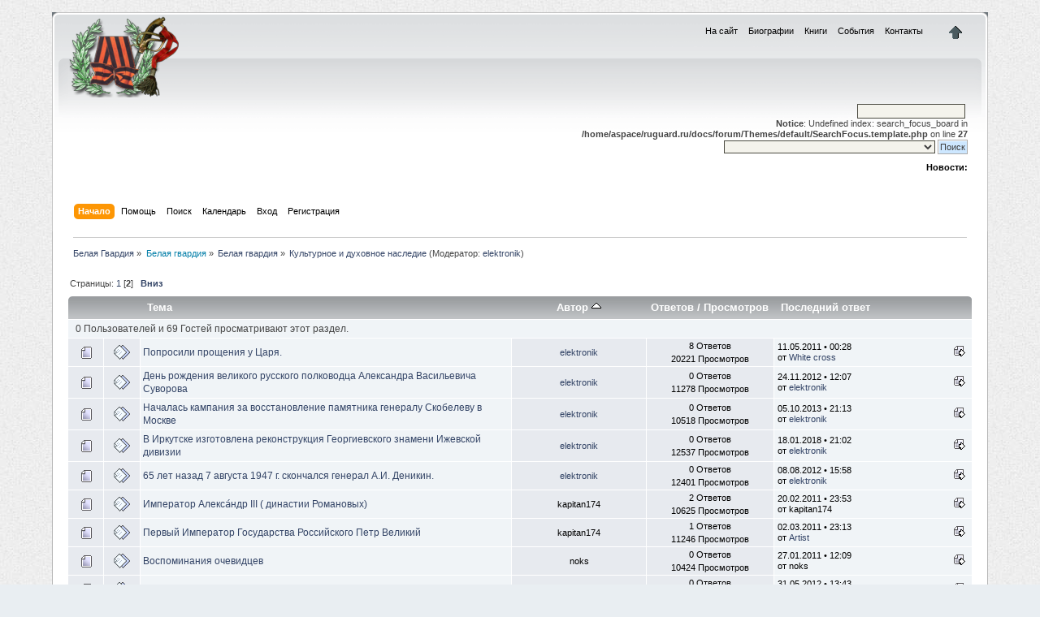

--- FILE ---
content_type: text/html; charset=windows-1251
request_url: http://ruguard.ru/forum/index.php/board,13.20/sort,starter.html?PHPSESSID=d08bc45e7dc833a765e7c438032ef5d6
body_size: 40698
content:
<!DOCTYPE html PUBLIC "-//W3C//DTD XHTML 1.0 Transitional//EN" "http://www.w3.org/TR/xhtml1/DTD/xhtml1-transitional.dtd">
<html xmlns="http://www.w3.org/1999/xhtml">
<head>
	<link rel="stylesheet" type="text/css" href="http://ruguard.ru/forum/Themes/default/css/index.css?fin20" />
	<link rel="stylesheet" type="text/css" href="http://ruguard.ru/forum/Themes/default/css/webkit.css" />
	<script type="text/javascript" src="http://ruguard.ru/forum/Themes/default/scripts/script.js?fin20"></script>
	<script type="text/javascript" src="http://ruguard.ru/forum/Themes/default/scripts/theme.js?fin20"></script>
	<script type="text/javascript"><!-- // --><![CDATA[
		var smf_theme_url = "http://ruguard.ru/forum/Themes/default";
		var smf_default_theme_url = "http://ruguard.ru/forum/Themes/default";
		var smf_images_url = "http://ruguard.ru/forum/Themes/default/images";
		var smf_scripturl = "http://ruguard.ru/forum/index.php?PHPSESSID=d08bc45e7dc833a765e7c438032ef5d6&amp;";
		var smf_iso_case_folding = false;
		var smf_charset = "windows-1251";
		var ajax_notification_text = "Загружается...";
		var ajax_notification_cancel_text = "Отменить";
	// ]]></script>
	<meta http-equiv="Content-Type" content="text/html; charset=windows-1251" />
	<meta name="description" content="Культурное и духовное наследие" />
	<meta name="keywords" content="Белая гвардия император гражданская война белогвардейцы" />
	<title>Культурное и духовное наследие</title>
	<meta name="robots" content="noindex" />
	<link rel="help" href="http://ruguard.ru/forum/index.php?PHPSESSID=d08bc45e7dc833a765e7c438032ef5d6&amp;action=help" />
	<link rel="search" href="http://ruguard.ru/forum/index.php?PHPSESSID=d08bc45e7dc833a765e7c438032ef5d6&amp;action=search" />
	<link rel="contents" href="http://ruguard.ru/forum/index.php?PHPSESSID=d08bc45e7dc833a765e7c438032ef5d6&amp;" />
	<link rel="alternate" type="application/rss+xml" title="Белая Гвардия - RSS" href="http://ruguard.ru/forum/index.php?PHPSESSID=d08bc45e7dc833a765e7c438032ef5d6&amp;type=rss;action=.xml" />
	<link rel="index" href="http://ruguard.ru/forum/index.php/board,13.0.html?PHPSESSID=d08bc45e7dc833a765e7c438032ef5d6" /><link rel="canonical" href='http://ruguard.ru/forum/index.php/board,13.20.html' />
</head>
<body>
<div id="wrapper" style="width: 90%">
	<div id="header"><div class="frame">
		<div id="top_section">
			<h1 class="forumtitle">
				<a href="http://ruguard.ru/forum/index.php?PHPSESSID=d08bc45e7dc833a765e7c438032ef5d6&amp;"><img src="http://ruguard.ru/forum/Themes/default/images/logo.png" alt="Белая Гвардия" /></a>
			</h1>
			<img id="upshrink" src="http://ruguard.ru/forum/Themes/default/images/upshrink.png" alt="*" title="Свернуть/Развернуть" style="display: none;" />
			<div id="site_menu" class="align_right" style="float: right; margin-top: 9px;">
		<ul class="dropmenu" id="site_nav">
               <li id="button1">
                  <a class="firstlevel" href="http://ruguard.ru/">
			<span class="firstlevel">На сайт</span>
                  </a>
               </li>
               <li id="button2">
                  <a class="firstlevel" href="http://ruguard.ru/biografy/">
			<span class="firstlevel">Биографии</span>
                  </a>
               </li>
               <li id="button3">
                  <a class="firstlevel" href="http://ruguard.ru/books/">
			<span class="firstlevel">Книги</span>
                  </a>
               </li>
               <li id="button4">
                  <a class="firstlevel" href="http://ruguard.ru/news/">
			<span class="firstlevel">События</span>
                  </a>
               </li>
               <li id="button5">
                  <a class="firstlevel" href="http://ruguard.ru/contact/">
			<span class="firstlevel">Контакты</span>
                  </a>
               </li>
         </ul>
            </div>
		</div>
		<div id="upper_section" class="middletext">
			<div class="user">
			</div>
			<div class="news normaltext">
				<form id="search_form" action="http://ruguard.ru/forum/index.php?PHPSESSID=d08bc45e7dc833a765e7c438032ef5d6&amp;action=search2" method="post" accept-charset="windows-1251">
					<input type="text" name="search" value="" class="input_text" />&nbsp;
					<br />
<b>Notice</b>:  Undefined index: search_focus_board in <b>/home/aspace/ruguard.ru/docs/forum/Themes/default/SearchFocus.template.php</b> on line <b>27</b><br />
<select name="search_focus" id="search_focus">
						<option value="board" selected="selected"></option>
						<option value="9">Белая гвардия</option>
						<option value="78">Военная интервенция в России (1917–1922 гг.)</option>
						<option value="51">Российская империя</option>
						<option value="39"><span style="color: green">Русское Православие</span></option>
						<option value="67">История Российской императорской армии</option>
						<option value="25">История Российского императорского флота</option>
					</select>
					<script type="text/javascript"><!-- // --><![CDATA[
						var curBoard = 13;
						var curTopic = 0;
						var focusBoards = new Array(9,78,51,39,67,25);
					// ]]></script>
					<script type="text/javascript" src="http://ruguard.ru/forum/Themes/default/scripts/SearchFocus.js"></script>
					<input type="submit" name="submit" value="Поиск" class="button_submit" />
					<input type="hidden" name="advanced" value="0" />
					<input type="hidden" name="brd[13]" value="13" /></form>
				<h2>Новости: </h2>
				<p></p>
			</div>
		</div>
		<br class="clear" />
		<script type="text/javascript"><!-- // --><![CDATA[
			var oMainHeaderToggle = new smc_Toggle({
				bToggleEnabled: true,
				bCurrentlyCollapsed: false,
				aSwappableContainers: [
					'upper_section'
				],
				aSwapImages: [
					{
						sId: 'upshrink',
						srcExpanded: smf_images_url + '/upshrink.png',
						altExpanded: 'Свернуть/Развернуть',
						srcCollapsed: smf_images_url + '/upshrink2.png',
						altCollapsed: 'Свернуть/Развернуть'
					}
				],
				oThemeOptions: {
					bUseThemeSettings: false,
					sOptionName: 'collapse_header',
					sSessionVar: 'a8f63f6',
					sSessionId: '06ab83d11b5d13b6e4358cc3ca0686aa'
				},
				oCookieOptions: {
					bUseCookie: true,
					sCookieName: 'upshrink'
				}
			});
		// ]]></script>
		<div id="main_menu">
			<ul class="dropmenu" id="menu_nav">
				<li id="button_home">
					<a class="active firstlevel" href="http://ruguard.ru/forum/index.php?PHPSESSID=d08bc45e7dc833a765e7c438032ef5d6&amp;">
						<span class="last firstlevel">Начало</span>
					</a>
				</li>
				<li id="button_help">
					<a class="firstlevel" href="http://ruguard.ru/forum/index.php?PHPSESSID=d08bc45e7dc833a765e7c438032ef5d6&amp;action=help">
						<span class="firstlevel">Помощь</span>
					</a>
				</li>
				<li id="button_search">
					<a class="firstlevel" href="http://ruguard.ru/forum/index.php?PHPSESSID=d08bc45e7dc833a765e7c438032ef5d6&amp;action=search">
						<span class="firstlevel">Поиск</span>
					</a>
				</li>
				<li id="button_calendar">
					<a class="firstlevel" href="http://ruguard.ru/forum/index.php?PHPSESSID=d08bc45e7dc833a765e7c438032ef5d6&amp;action=calendar">
						<span class="firstlevel">Календарь</span>
					</a>
				</li>
				<li id="button_login">
					<a class="firstlevel" href="http://ruguard.ru/forum/index.php?PHPSESSID=d08bc45e7dc833a765e7c438032ef5d6&amp;action=login">
						<span class="firstlevel">Вход</span>
					</a>
				</li>
				<li id="button_register">
					<a class="firstlevel" href="http://ruguard.ru/forum/index.php?PHPSESSID=d08bc45e7dc833a765e7c438032ef5d6&amp;action=register">
						<span class="last firstlevel">Регистрация</span>
					</a>
				</li>
			</ul>
		</div>
		<br class="clear" />
	</div></div>
	<div id="content_section"><div class="frame">
		<div id="main_content_section">
	<div class="navigate_section">
		<ul>
			<li>
				<a href="http://ruguard.ru/forum/index.php?PHPSESSID=d08bc45e7dc833a765e7c438032ef5d6&amp;"><span>Белая Гвардия</span></a> &#187;
			</li>
			<li>
				<a href="http://ruguard.ru/forum/index.php?PHPSESSID=d08bc45e7dc833a765e7c438032ef5d6&amp;#c4"><span><span style="color:#027EA8;">Белая гвардия</span></span></a> &#187;
			</li>
			<li>
				<a href="http://ruguard.ru/forum/index.php/board,9.0.html?PHPSESSID=d08bc45e7dc833a765e7c438032ef5d6"><span>Белая гвардия</span></a> &#187;
			</li>
			<li class="last">
				<a href="http://ruguard.ru/forum/index.php/board,13.0.html?PHPSESSID=d08bc45e7dc833a765e7c438032ef5d6"><span>Культурное и духовное наследие</span></a> (Модератор: <a href="http://ruguard.ru/forum/index.php?PHPSESSID=d08bc45e7dc833a765e7c438032ef5d6&amp;action=profile;u=91" title="Модератор">elektronik</a>)
			</li>
		</ul>
	</div>
	<a id="top"></a>
	<div class="pagesection">
		<div class="pagelinks floatleft">Страницы: <a class="navPages" href="http://ruguard.ru/forum/index.php/board,13.0/sort,starter.html?PHPSESSID=d08bc45e7dc833a765e7c438032ef5d6">1</a> [<strong>2</strong>]  &nbsp;&nbsp;<a href="#bot"><strong>Вниз</strong></a></div>
		
	</div>
	<div class="tborder topic_table" id="messageindex">
		<table class="table_grid" cellspacing="0">
			<thead>
				<tr class="catbg">
					<th scope="col" class="first_th" width="8%" colspan="2">&nbsp;</th>
					<th scope="col" class="lefttext"><a href="http://ruguard.ru/forum/index.php/board,13.20/sort,subject.html?PHPSESSID=d08bc45e7dc833a765e7c438032ef5d6">Тема</a></th>
 					<th scope="col" width="15%"><a href="http://ruguard.ru/forum/index.php/board,13.20/sort,starter/desc.html?PHPSESSID=d08bc45e7dc833a765e7c438032ef5d6">Автор <img src="http://ruguard.ru/forum/Themes/default/images/sort_up.gif" alt="" /></a></th>
					<th scope="col" width="14%"><a href="http://ruguard.ru/forum/index.php/board,13.20/sort,replies.html?PHPSESSID=d08bc45e7dc833a765e7c438032ef5d6">Ответов</a> / <a href="http://ruguard.ru/forum/index.php/board,13.20/sort,views.html?PHPSESSID=d08bc45e7dc833a765e7c438032ef5d6">Просмотров</a></th>
					<th scope="col" class="lefttext last_th" width="22%"><a href="http://ruguard.ru/forum/index.php/board,13.20/sort,last_post.html?PHPSESSID=d08bc45e7dc833a765e7c438032ef5d6">Последний ответ</a></th>
				</tr>
			</thead>
			<tbody>
				<tr class="windowbg2 whos_viewing">
					<td colspan="6" class="smalltext">0 Пользователей и 69 Гостей просматривают этот раздел.
					</td>
				</tr>
				<tr>
					<td class="icon1 windowbg">
						<img src="http://ruguard.ru/forum/Themes/default/images/topic/normal_post.gif" alt="" />
					</td>
					<td class="icon2 windowbg">
						<img src="http://ruguard.ru/forum/Themes/default/images/post/xx.gif" alt="" />
					</td>
					<td class="subject windowbg2">
						<div >
							<span id="msg_471"><a href="http://ruguard.ru/forum/index.php/topic,86.0.html?PHPSESSID=d08bc45e7dc833a765e7c438032ef5d6">Попросили прощения у Царя.</a></span>
							<p>
								<small id="pages471"></small>
							</p>
						</div>
					</td>
					<td class="stats windowbg">
						<a href="http://ruguard.ru/forum/index.php?PHPSESSID=d08bc45e7dc833a765e7c438032ef5d6&amp;action=profile;u=91" title="Просмотр профиля elektronik">elektronik</a>
 					</td>
					<td class="stats windowbg">
						8 Ответов
						<br />
						20221 Просмотров
					</td>
					<td class="lastpost windowbg2">
						<a href="http://ruguard.ru/forum/index.php/topic,86.0.html?PHPSESSID=d08bc45e7dc833a765e7c438032ef5d6#msg2435"><img src="http://ruguard.ru/forum/Themes/default/images/icons/last_post.gif" alt="Последний ответ" title="Последний ответ" /></a>
						11.05.2011 &bull; 00:28<br />
						от <a href="http://ruguard.ru/forum/index.php?PHPSESSID=d08bc45e7dc833a765e7c438032ef5d6&amp;action=profile;u=290">White cross</a>
					</td>
				</tr>
				<tr>
					<td class="icon1 windowbg">
						<img src="http://ruguard.ru/forum/Themes/default/images/topic/normal_post.gif" alt="" />
					</td>
					<td class="icon2 windowbg">
						<img src="http://ruguard.ru/forum/Themes/default/images/post/xx.gif" alt="" />
					</td>
					<td class="subject windowbg2">
						<div >
							<span id="msg_8182"><a href="http://ruguard.ru/forum/index.php/topic,930.0.html?PHPSESSID=d08bc45e7dc833a765e7c438032ef5d6">День рождения великого русского полководца Александра Васильевича Суворова</a></span>
							<p>
								<small id="pages8182"></small>
							</p>
						</div>
					</td>
					<td class="stats windowbg">
						<a href="http://ruguard.ru/forum/index.php?PHPSESSID=d08bc45e7dc833a765e7c438032ef5d6&amp;action=profile;u=91" title="Просмотр профиля elektronik">elektronik</a>
 					</td>
					<td class="stats windowbg">
						0 Ответов
						<br />
						11278 Просмотров
					</td>
					<td class="lastpost windowbg2">
						<a href="http://ruguard.ru/forum/index.php/topic,930.0.html?PHPSESSID=d08bc45e7dc833a765e7c438032ef5d6#msg8182"><img src="http://ruguard.ru/forum/Themes/default/images/icons/last_post.gif" alt="Последний ответ" title="Последний ответ" /></a>
						24.11.2012 &bull; 12:07<br />
						от <a href="http://ruguard.ru/forum/index.php?PHPSESSID=d08bc45e7dc833a765e7c438032ef5d6&amp;action=profile;u=91">elektronik</a>
					</td>
				</tr>
				<tr>
					<td class="icon1 windowbg">
						<img src="http://ruguard.ru/forum/Themes/default/images/topic/normal_post.gif" alt="" />
					</td>
					<td class="icon2 windowbg">
						<img src="http://ruguard.ru/forum/Themes/default/images/post/xx.gif" alt="" />
					</td>
					<td class="subject windowbg2">
						<div >
							<span id="msg_8534"><a href="http://ruguard.ru/forum/index.php/topic,965.0.html?PHPSESSID=d08bc45e7dc833a765e7c438032ef5d6"> Началась кампания за восстановление памятника генералу Скобелеву в Москве</a></span>
							<p>
								<small id="pages8534"></small>
							</p>
						</div>
					</td>
					<td class="stats windowbg">
						<a href="http://ruguard.ru/forum/index.php?PHPSESSID=d08bc45e7dc833a765e7c438032ef5d6&amp;action=profile;u=91" title="Просмотр профиля elektronik">elektronik</a>
 					</td>
					<td class="stats windowbg">
						0 Ответов
						<br />
						10518 Просмотров
					</td>
					<td class="lastpost windowbg2">
						<a href="http://ruguard.ru/forum/index.php/topic,965.0.html?PHPSESSID=d08bc45e7dc833a765e7c438032ef5d6#msg8534"><img src="http://ruguard.ru/forum/Themes/default/images/icons/last_post.gif" alt="Последний ответ" title="Последний ответ" /></a>
						05.10.2013 &bull; 21:13<br />
						от <a href="http://ruguard.ru/forum/index.php?PHPSESSID=d08bc45e7dc833a765e7c438032ef5d6&amp;action=profile;u=91">elektronik</a>
					</td>
				</tr>
				<tr>
					<td class="icon1 windowbg">
						<img src="http://ruguard.ru/forum/Themes/default/images/topic/normal_post.gif" alt="" />
					</td>
					<td class="icon2 windowbg">
						<img src="http://ruguard.ru/forum/Themes/default/images/post/xx.gif" alt="" />
					</td>
					<td class="subject windowbg2">
						<div >
							<span id="msg_8853"><a href="http://ruguard.ru/forum/index.php/topic,1057.0.html?PHPSESSID=d08bc45e7dc833a765e7c438032ef5d6">В Иркутске изготовлена реконструкция Георгиевского знамени Ижевской дивизии</a></span>
							<p>
								<small id="pages8853"></small>
							</p>
						</div>
					</td>
					<td class="stats windowbg">
						<a href="http://ruguard.ru/forum/index.php?PHPSESSID=d08bc45e7dc833a765e7c438032ef5d6&amp;action=profile;u=91" title="Просмотр профиля elektronik">elektronik</a>
 					</td>
					<td class="stats windowbg">
						0 Ответов
						<br />
						12537 Просмотров
					</td>
					<td class="lastpost windowbg2">
						<a href="http://ruguard.ru/forum/index.php/topic,1057.0.html?PHPSESSID=d08bc45e7dc833a765e7c438032ef5d6#msg8853"><img src="http://ruguard.ru/forum/Themes/default/images/icons/last_post.gif" alt="Последний ответ" title="Последний ответ" /></a>
						18.01.2018 &bull; 21:02<br />
						от <a href="http://ruguard.ru/forum/index.php?PHPSESSID=d08bc45e7dc833a765e7c438032ef5d6&amp;action=profile;u=91">elektronik</a>
					</td>
				</tr>
				<tr>
					<td class="icon1 windowbg">
						<img src="http://ruguard.ru/forum/Themes/default/images/topic/normal_post.gif" alt="" />
					</td>
					<td class="icon2 windowbg">
						<img src="http://ruguard.ru/forum/Themes/default/images/post/xx.gif" alt="" />
					</td>
					<td class="subject windowbg2">
						<div >
							<span id="msg_7858"><a href="http://ruguard.ru/forum/index.php/topic,905.0.html?PHPSESSID=d08bc45e7dc833a765e7c438032ef5d6">65 лет назад 7 августа 1947 г. скончался генерал А.И. Деникин.</a></span>
							<p>
								<small id="pages7858"></small>
							</p>
						</div>
					</td>
					<td class="stats windowbg">
						<a href="http://ruguard.ru/forum/index.php?PHPSESSID=d08bc45e7dc833a765e7c438032ef5d6&amp;action=profile;u=91" title="Просмотр профиля elektronik">elektronik</a>
 					</td>
					<td class="stats windowbg">
						0 Ответов
						<br />
						12401 Просмотров
					</td>
					<td class="lastpost windowbg2">
						<a href="http://ruguard.ru/forum/index.php/topic,905.0.html?PHPSESSID=d08bc45e7dc833a765e7c438032ef5d6#msg7858"><img src="http://ruguard.ru/forum/Themes/default/images/icons/last_post.gif" alt="Последний ответ" title="Последний ответ" /></a>
						08.08.2012 &bull; 15:58<br />
						от <a href="http://ruguard.ru/forum/index.php?PHPSESSID=d08bc45e7dc833a765e7c438032ef5d6&amp;action=profile;u=91">elektronik</a>
					</td>
				</tr>
				<tr>
					<td class="icon1 windowbg">
						<img src="http://ruguard.ru/forum/Themes/default/images/topic/normal_post.gif" alt="" />
					</td>
					<td class="icon2 windowbg">
						<img src="http://ruguard.ru/forum/Themes/default/images/post/xx.gif" alt="" />
					</td>
					<td class="subject windowbg2">
						<div >
							<span id="msg_1591"><a href="http://ruguard.ru/forum/index.php/topic,249.0.html?PHPSESSID=d08bc45e7dc833a765e7c438032ef5d6">Император   Алекса&#769;ндр III (  династии   Романовых)</a></span>
							<p>
								<small id="pages1591"></small>
							</p>
						</div>
					</td>
					<td class="stats windowbg">
						kapitan174
 					</td>
					<td class="stats windowbg">
						2 Ответов
						<br />
						10625 Просмотров
					</td>
					<td class="lastpost windowbg2">
						<a href="http://ruguard.ru/forum/index.php/topic,249.0.html?PHPSESSID=d08bc45e7dc833a765e7c438032ef5d6#msg1599"><img src="http://ruguard.ru/forum/Themes/default/images/icons/last_post.gif" alt="Последний ответ" title="Последний ответ" /></a>
						20.02.2011 &bull; 23:53<br />
						от kapitan174
					</td>
				</tr>
				<tr>
					<td class="icon1 windowbg">
						<img src="http://ruguard.ru/forum/Themes/default/images/topic/normal_post.gif" alt="" />
					</td>
					<td class="icon2 windowbg">
						<img src="http://ruguard.ru/forum/Themes/default/images/post/xx.gif" alt="" />
					</td>
					<td class="subject windowbg2">
						<div >
							<span id="msg_1793"><a href="http://ruguard.ru/forum/index.php/topic,275.0.html?PHPSESSID=d08bc45e7dc833a765e7c438032ef5d6">Первый   Император  Государства   Российского   Петр  Великий</a></span>
							<p>
								<small id="pages1793"></small>
							</p>
						</div>
					</td>
					<td class="stats windowbg">
						kapitan174
 					</td>
					<td class="stats windowbg">
						1 Ответов
						<br />
						11246 Просмотров
					</td>
					<td class="lastpost windowbg2">
						<a href="http://ruguard.ru/forum/index.php/topic,275.0.html?PHPSESSID=d08bc45e7dc833a765e7c438032ef5d6#msg1804"><img src="http://ruguard.ru/forum/Themes/default/images/icons/last_post.gif" alt="Последний ответ" title="Последний ответ" /></a>
						02.03.2011 &bull; 23:13<br />
						от <a href="http://ruguard.ru/forum/index.php?PHPSESSID=d08bc45e7dc833a765e7c438032ef5d6&amp;action=profile;u=134">Artist</a>
					</td>
				</tr>
				<tr>
					<td class="icon1 windowbg">
						<img src="http://ruguard.ru/forum/Themes/default/images/topic/normal_post.gif" alt="" />
					</td>
					<td class="icon2 windowbg">
						<img src="http://ruguard.ru/forum/Themes/default/images/post/xx.gif" alt="" />
					</td>
					<td class="subject windowbg2">
						<div >
							<span id="msg_1173"><a href="http://ruguard.ru/forum/index.php/topic,172.0.html?PHPSESSID=d08bc45e7dc833a765e7c438032ef5d6">Воспоминания очевидцев</a></span>
							<p>
								<small id="pages1173"></small>
							</p>
						</div>
					</td>
					<td class="stats windowbg">
						noks
 					</td>
					<td class="stats windowbg">
						0 Ответов
						<br />
						10424 Просмотров
					</td>
					<td class="lastpost windowbg2">
						<a href="http://ruguard.ru/forum/index.php/topic,172.0.html?PHPSESSID=d08bc45e7dc833a765e7c438032ef5d6#msg1173"><img src="http://ruguard.ru/forum/Themes/default/images/icons/last_post.gif" alt="Последний ответ" title="Последний ответ" /></a>
						27.01.2011 &bull; 12:09<br />
						от noks
					</td>
				</tr>
				<tr>
					<td class="icon1 windowbg">
						<img src="http://ruguard.ru/forum/Themes/default/images/topic/normal_post.gif" alt="" />
					</td>
					<td class="icon2 windowbg">
						<img src="http://ruguard.ru/forum/Themes/default/images/post/xx.gif" alt="" />
					</td>
					<td class="subject windowbg2">
						<div >
							<span id="msg_7525"><a href="http://ruguard.ru/forum/index.php/topic,858.0.html?PHPSESSID=d08bc45e7dc833a765e7c438032ef5d6">Студентам о Каппеле</a></span>
							<p>
								<small id="pages7525"></small>
							</p>
						</div>
					</td>
					<td class="stats windowbg">
						<a href="http://ruguard.ru/forum/index.php?PHPSESSID=d08bc45e7dc833a765e7c438032ef5d6&amp;action=profile;u=290" title="Просмотр профиля White cross">White cross</a>
 					</td>
					<td class="stats windowbg">
						0 Ответов
						<br />
						9405 Просмотров
					</td>
					<td class="lastpost windowbg2">
						<a href="http://ruguard.ru/forum/index.php/topic,858.0.html?PHPSESSID=d08bc45e7dc833a765e7c438032ef5d6#msg7525"><img src="http://ruguard.ru/forum/Themes/default/images/icons/last_post.gif" alt="Последний ответ" title="Последний ответ" /></a>
						31.05.2012 &bull; 13:43<br />
						от <a href="http://ruguard.ru/forum/index.php?PHPSESSID=d08bc45e7dc833a765e7c438032ef5d6&amp;action=profile;u=290">White cross</a>
					</td>
				</tr>
				<tr>
					<td class="icon1 windowbg">
						<img src="http://ruguard.ru/forum/Themes/default/images/topic/normal_post.gif" alt="" />
					</td>
					<td class="icon2 windowbg">
						<img src="http://ruguard.ru/forum/Themes/default/images/post/xx.gif" alt="" />
					</td>
					<td class="subject windowbg2">
						<div >
							<span id="msg_4908"><a href="http://ruguard.ru/forum/index.php/topic,581.0.html?PHPSESSID=d08bc45e7dc833a765e7c438032ef5d6">Памятники героям Белого движения</a></span>
							<p>
								<small id="pages4908"></small>
							</p>
						</div>
					</td>
					<td class="stats windowbg">
						<a href="http://ruguard.ru/forum/index.php?PHPSESSID=d08bc45e7dc833a765e7c438032ef5d6&amp;action=profile;u=290" title="Просмотр профиля White cross">White cross</a>
 					</td>
					<td class="stats windowbg">
						8 Ответов
						<br />
						28195 Просмотров
					</td>
					<td class="lastpost windowbg2">
						<a href="http://ruguard.ru/forum/index.php/topic,581.0.html?PHPSESSID=d08bc45e7dc833a765e7c438032ef5d6#msg8814"><img src="http://ruguard.ru/forum/Themes/default/images/icons/last_post.gif" alt="Последний ответ" title="Последний ответ" /></a>
						22.02.2017 &bull; 00:28<br />
						от <a href="http://ruguard.ru/forum/index.php?PHPSESSID=d08bc45e7dc833a765e7c438032ef5d6&amp;action=profile;u=58">Lavers</a>
					</td>
				</tr>
				<tr>
					<td class="icon1 windowbg">
						<img src="http://ruguard.ru/forum/Themes/default/images/topic/normal_post.gif" alt="" />
					</td>
					<td class="icon2 windowbg">
						<img src="http://ruguard.ru/forum/Themes/default/images/post/xx.gif" alt="" />
					</td>
					<td class="subject windowbg2">
						<div >
							<span id="msg_5090"><a href="http://ruguard.ru/forum/index.php/topic,593.0.html?PHPSESSID=d08bc45e7dc833a765e7c438032ef5d6">Под Севастополем восстановлен поклонный крест    </a></span>
							<p>
								<small id="pages5090"></small>
							</p>
						</div>
					</td>
					<td class="stats windowbg">
						<a href="http://ruguard.ru/forum/index.php?PHPSESSID=d08bc45e7dc833a765e7c438032ef5d6&amp;action=profile;u=290" title="Просмотр профиля White cross">White cross</a>
 					</td>
					<td class="stats windowbg">
						0 Ответов
						<br />
						9338 Просмотров
					</td>
					<td class="lastpost windowbg2">
						<a href="http://ruguard.ru/forum/index.php/topic,593.0.html?PHPSESSID=d08bc45e7dc833a765e7c438032ef5d6#msg5090"><img src="http://ruguard.ru/forum/Themes/default/images/icons/last_post.gif" alt="Последний ответ" title="Последний ответ" /></a>
						28.11.2011 &bull; 01:22<br />
						от <a href="http://ruguard.ru/forum/index.php?PHPSESSID=d08bc45e7dc833a765e7c438032ef5d6&amp;action=profile;u=290">White cross</a>
					</td>
				</tr>
				<tr>
					<td class="icon1 windowbg">
						<img src="http://ruguard.ru/forum/Themes/default/images/topic/normal_post.gif" alt="" />
					</td>
					<td class="icon2 windowbg">
						<img src="http://ruguard.ru/forum/Themes/default/images/post/xx.gif" alt="" />
					</td>
					<td class="subject windowbg2">
						<div >
							<span id="msg_7399"><a href="http://ruguard.ru/forum/index.php/topic,849.0.html?PHPSESSID=d08bc45e7dc833a765e7c438032ef5d6">Панихида по Белым Воинам в Москве</a></span>
							<p>
								<small id="pages7399"></small>
							</p>
						</div>
					</td>
					<td class="stats windowbg">
						<a href="http://ruguard.ru/forum/index.php?PHPSESSID=d08bc45e7dc833a765e7c438032ef5d6&amp;action=profile;u=290" title="Просмотр профиля White cross">White cross</a>
 					</td>
					<td class="stats windowbg">
						0 Ответов
						<br />
						9875 Просмотров
					</td>
					<td class="lastpost windowbg2">
						<a href="http://ruguard.ru/forum/index.php/topic,849.0.html?PHPSESSID=d08bc45e7dc833a765e7c438032ef5d6#msg7399"><img src="http://ruguard.ru/forum/Themes/default/images/icons/last_post.gif" alt="Последний ответ" title="Последний ответ" /></a>
						14.05.2012 &bull; 23:13<br />
						от <a href="http://ruguard.ru/forum/index.php?PHPSESSID=d08bc45e7dc833a765e7c438032ef5d6&amp;action=profile;u=290">White cross</a>
					</td>
				</tr>
				<tr>
					<td class="icon1 windowbg">
						<img src="http://ruguard.ru/forum/Themes/default/images/topic/normal_post.gif" alt="" />
					</td>
					<td class="icon2 windowbg">
						<img src="http://ruguard.ru/forum/Themes/default/images/post/xx.gif" alt="" />
					</td>
					<td class="subject windowbg2">
						<div >
							<span id="msg_5355"><a href="http://ruguard.ru/forum/index.php/topic,634.0.html?PHPSESSID=d08bc45e7dc833a765e7c438032ef5d6">Гимн Белому движению вчера и сегодня</a></span>
							<p>
								<small id="pages5355"></small>
							</p>
						</div>
					</td>
					<td class="stats windowbg">
						<a href="http://ruguard.ru/forum/index.php?PHPSESSID=d08bc45e7dc833a765e7c438032ef5d6&amp;action=profile;u=290" title="Просмотр профиля White cross">White cross</a>
 					</td>
					<td class="stats windowbg">
						3 Ответов
						<br />
						11304 Просмотров
					</td>
					<td class="lastpost windowbg2">
						<a href="http://ruguard.ru/forum/index.php/topic,634.0.html?PHPSESSID=d08bc45e7dc833a765e7c438032ef5d6#msg6364"><img src="http://ruguard.ru/forum/Themes/default/images/icons/last_post.gif" alt="Последний ответ" title="Последний ответ" /></a>
						16.02.2012 &bull; 07:39<br />
						от <a href="http://ruguard.ru/forum/index.php?PHPSESSID=d08bc45e7dc833a765e7c438032ef5d6&amp;action=profile;u=290">White cross</a>
					</td>
				</tr>
				<tr>
					<td class="icon1 windowbg">
						<img src="http://ruguard.ru/forum/Themes/default/images/topic/normal_post.gif" alt="" />
					</td>
					<td class="icon2 windowbg">
						<img src="http://ruguard.ru/forum/Themes/default/images/post/xx.gif" alt="" />
					</td>
					<td class="subject windowbg2">
						<div >
							<span id="msg_5051"><a href="http://ruguard.ru/forum/index.php/topic,591.0.html?PHPSESSID=d08bc45e7dc833a765e7c438032ef5d6">К истории Общества Галлиполийцев</a></span>
							<p>
								<small id="pages5051"></small>
							</p>
						</div>
					</td>
					<td class="stats windowbg">
						<a href="http://ruguard.ru/forum/index.php?PHPSESSID=d08bc45e7dc833a765e7c438032ef5d6&amp;action=profile;u=290" title="Просмотр профиля White cross">White cross</a>
 					</td>
					<td class="stats windowbg">
						0 Ответов
						<br />
						11285 Просмотров
					</td>
					<td class="lastpost windowbg2">
						<a href="http://ruguard.ru/forum/index.php/topic,591.0.html?PHPSESSID=d08bc45e7dc833a765e7c438032ef5d6#msg5051"><img src="http://ruguard.ru/forum/Themes/default/images/icons/last_post.gif" alt="Последний ответ" title="Последний ответ" /></a>
						23.11.2011 &bull; 02:45<br />
						от <a href="http://ruguard.ru/forum/index.php?PHPSESSID=d08bc45e7dc833a765e7c438032ef5d6&amp;action=profile;u=290">White cross</a>
					</td>
				</tr>
				<tr>
					<td class="icon1 windowbg">
						<img src="http://ruguard.ru/forum/Themes/default/images/topic/normal_post.gif" alt="" />
					</td>
					<td class="icon2 windowbg">
						<img src="http://ruguard.ru/forum/Themes/default/images/post/xx.gif" alt="" />
					</td>
					<td class="subject windowbg2">
						<div >
							<span id="msg_5291"><a href="http://ruguard.ru/forum/index.php/topic,631.0.html?PHPSESSID=d08bc45e7dc833a765e7c438032ef5d6">Иван Ильин</a></span>
							<p>
								<small id="pages5291"></small>
							</p>
						</div>
					</td>
					<td class="stats windowbg">
						<a href="http://ruguard.ru/forum/index.php?PHPSESSID=d08bc45e7dc833a765e7c438032ef5d6&amp;action=profile;u=290" title="Просмотр профиля White cross">White cross</a>
 					</td>
					<td class="stats windowbg">
						4 Ответов
						<br />
						14548 Просмотров
					</td>
					<td class="lastpost windowbg2">
						<a href="http://ruguard.ru/forum/index.php/topic,631.0.html?PHPSESSID=d08bc45e7dc833a765e7c438032ef5d6#msg7028"><img src="http://ruguard.ru/forum/Themes/default/images/icons/last_post.gif" alt="Последний ответ" title="Последний ответ" /></a>
						30.03.2012 &bull; 17:12<br />
						от <a href="http://ruguard.ru/forum/index.php?PHPSESSID=d08bc45e7dc833a765e7c438032ef5d6&amp;action=profile;u=290">White cross</a>
					</td>
				</tr>
				<tr>
					<td class="icon1 windowbg">
						<img src="http://ruguard.ru/forum/Themes/default/images/topic/normal_post.gif" alt="" />
					</td>
					<td class="icon2 windowbg">
						<img src="http://ruguard.ru/forum/Themes/default/images/post/xx.gif" alt="" />
					</td>
					<td class="subject windowbg2">
						<div >
							<span id="msg_8733"><a href="http://ruguard.ru/forum/index.php/topic,1015.0.html?PHPSESSID=d08bc45e7dc833a765e7c438032ef5d6">Ефимов Владимир Павлович</a></span>
							<p>
								<small id="pages8733"></small>
							</p>
						</div>
					</td>
					<td class="stats windowbg">
						Ефимов Олег
 					</td>
					<td class="stats windowbg">
						0 Ответов
						<br />
						10798 Просмотров
					</td>
					<td class="lastpost windowbg2">
						<a href="http://ruguard.ru/forum/index.php/topic,1015.0.html?PHPSESSID=d08bc45e7dc833a765e7c438032ef5d6#msg8733"><img src="http://ruguard.ru/forum/Themes/default/images/icons/last_post.gif" alt="Последний ответ" title="Последний ответ" /></a>
						17.06.2015 &bull; 12:03<br />
						от Ефимов Олег
					</td>
				</tr>
				<tr>
					<td class="icon1 windowbg">
						<img src="http://ruguard.ru/forum/Themes/default/images/topic/normal_post.gif" alt="" />
					</td>
					<td class="icon2 windowbg">
						<img src="http://ruguard.ru/forum/Themes/default/images/post/xx.gif" alt="" />
					</td>
					<td class="subject windowbg2">
						<div >
							<span id="msg_122"><a href="http://ruguard.ru/forum/index.php/topic,32.0.html?PHPSESSID=d08bc45e7dc833a765e7c438032ef5d6">Романовы - возвращение...</a></span>
							<p>
								<small id="pages122"></small>
							</p>
						</div>
					</td>
					<td class="stats windowbg">
						<a href="http://ruguard.ru/forum/index.php?PHPSESSID=d08bc45e7dc833a765e7c438032ef5d6&amp;action=profile;u=135" title="Просмотр профиля Санта">Санта</a>
 					</td>
					<td class="stats windowbg">
						8 Ответов
						<br />
						23493 Просмотров
					</td>
					<td class="lastpost windowbg2">
						<a href="http://ruguard.ru/forum/index.php/topic,32.0.html?PHPSESSID=d08bc45e7dc833a765e7c438032ef5d6#msg1741"><img src="http://ruguard.ru/forum/Themes/default/images/icons/last_post.gif" alt="Последний ответ" title="Последний ответ" /></a>
						26.02.2011 &bull; 18:40<br />
						от <a href="http://ruguard.ru/forum/index.php?PHPSESSID=d08bc45e7dc833a765e7c438032ef5d6&amp;action=profile;u=91">elektronik</a>
					</td>
				</tr>
			</tbody>
		</table>
	</div>
	<a id="bot"></a>
	<div class="pagesection">
		
		<div class="pagelinks">Страницы: <a class="navPages" href="http://ruguard.ru/forum/index.php/board,13.0/sort,starter.html?PHPSESSID=d08bc45e7dc833a765e7c438032ef5d6">1</a> [<strong>2</strong>]  &nbsp;&nbsp;<a href="#top"><strong>Вверх</strong></a></div>
	</div>
	<div class="navigate_section">
		<ul>
			<li>
				<a href="http://ruguard.ru/forum/index.php?PHPSESSID=d08bc45e7dc833a765e7c438032ef5d6&amp;"><span>Белая Гвардия</span></a> &#187;
			</li>
			<li>
				<a href="http://ruguard.ru/forum/index.php?PHPSESSID=d08bc45e7dc833a765e7c438032ef5d6&amp;#c4"><span><span style="color:#027EA8;">Белая гвардия</span></span></a> &#187;
			</li>
			<li>
				<a href="http://ruguard.ru/forum/index.php/board,9.0.html?PHPSESSID=d08bc45e7dc833a765e7c438032ef5d6"><span>Белая гвардия</span></a> &#187;
			</li>
			<li class="last">
				<a href="http://ruguard.ru/forum/index.php/board,13.0.html?PHPSESSID=d08bc45e7dc833a765e7c438032ef5d6"><span>Культурное и духовное наследие</span></a> (Модератор: <a href="http://ruguard.ru/forum/index.php?PHPSESSID=d08bc45e7dc833a765e7c438032ef5d6&amp;action=profile;u=91" title="Модератор">elektronik</a>)
			</li>
		</ul>
	</div>
	<div class="tborder" id="topic_icons">
		<div class="description">
			<p class="floatright" id="message_index_jump_to">&nbsp;</p>
			<p class="floatleft smalltext">
				<img src="http://ruguard.ru/forum/Themes/default/images/topic/normal_post.gif" alt="" align="middle" /> Обычная тема<br />
				<img src="http://ruguard.ru/forum/Themes/default/images/topic/hot_post.gif" alt="" align="middle" /> Популярная тема (более 10 ответов)<br />
				<img src="http://ruguard.ru/forum/Themes/default/images/topic/veryhot_post.gif" alt="" align="middle" /> Очень популярная тема (более 15 ответов)
			</p>
			<p class="smalltext">
				<img src="http://ruguard.ru/forum/Themes/default/images/icons/quick_lock.gif" alt="" align="middle" /> Заблокированная тема<br />
				<img src="http://ruguard.ru/forum/Themes/default/images/icons/quick_sticky.gif" alt="" align="middle" /> Прикрепленная тема<br />
				<img src="http://ruguard.ru/forum/Themes/default/images/topic/normal_poll.gif" alt="" align="middle" /> Голосование
			</p>
			<script type="text/javascript"><!-- // --><![CDATA[
				if (typeof(window.XMLHttpRequest) != "undefined")
					aJumpTo[aJumpTo.length] = new JumpTo({
						sContainerId: "message_index_jump_to",
						sJumpToTemplate: "<label class=\"smalltext\" for=\"%select_id%\">Перейти в:<" + "/label> %dropdown_list%",
						iCurBoardId: 13,
						iCurBoardChildLevel: 1,
						sCurBoardName: "",
						sBoardChildLevelIndicator: "==",
						sBoardPrefix: "=> ",
						sCatSeparator: "-----------------------------",
						sCatPrefix: "",
						sGoButtonLabel: "Вперед!"
					});
			// ]]></script>
			<br class="clear" />
		</div>
	</div>
<script type="text/javascript" src="http://ruguard.ru/forum/Themes/default/scripts/topic.js"></script>
<script type="text/javascript"><!-- // --><![CDATA[

	// Hide certain bits during topic edit.
	hide_prefixes.push("lockicon", "stickyicon", "pages", "newicon");

	// Use it to detect when we've stopped editing.
	document.onclick = modify_topic_click;

	var mouse_on_div;
	function modify_topic_click()
	{
		if (in_edit_mode == 1 && mouse_on_div == 0)
			modify_topic_save("06ab83d11b5d13b6e4358cc3ca0686aa", "a8f63f6");
	}

	function modify_topic_keypress(oEvent)
	{
		if (typeof(oEvent.keyCode) != "undefined" && oEvent.keyCode == 13)
		{
			modify_topic_save("06ab83d11b5d13b6e4358cc3ca0686aa", "a8f63f6");
			if (typeof(oEvent.preventDefault) == "undefined")
				oEvent.returnValue = false;
			else
				oEvent.preventDefault();
		}
	}

	// For templating, shown when an inline edit is made.
	function modify_topic_show_edit(subject)
	{
		// Just template the subject.
		setInnerHTML(cur_subject_div, '<input type="text" name="subject" value="' + subject + '" size="60" style="width: 95%;" maxlength="80" onkeypress="modify_topic_keypress(event)" class="input_text" /><input type="hidden" name="topic" value="' + cur_topic_id + '" /><input type="hidden" name="msg" value="' + cur_msg_id.substr(4) + '" />');
	}

	// And the reverse for hiding it.
	function modify_topic_hide_edit(subject)
	{
		// Re-template the subject!
		setInnerHTML(cur_subject_div, '<a href="http://ruguard.ru/forum/index.php/topic,' + cur_topic_id + '.0.html?PHPSESSID=d08bc45e7dc833a765e7c438032ef5d6">' + subject + '<' +'/a>');
	}

// ]]></script>
		</div>
	</div></div>
	<div id="footer_section"><div class="frame">
		<ul class="reset">
			<li class="copyright">
			<span class="smalltext" style="display: inline; visibility: visible; font-family: Verdana, Arial, sans-serif;"><a href="http://ruguard.ru/forum/index.php?PHPSESSID=d08bc45e7dc833a765e7c438032ef5d6&amp;action=credits" title="Simple Machines Forum" target="_blank" class="new_win">SMF 2.0.19</a> |
<a href="https://www.simplemachines.org/about/smf/license.php" title="License" target="_blank" class="new_win">SMF &copy; 2021</a>, <a href="https://www.simplemachines.org" title="Simple Machines" target="_blank" class="new_win">Simple Machines</a>
			</span></li>
<!--			<li><a href="http://ruguard.ru/forum/index.php?PHPSESSID=d08bc45e7dc833a765e7c438032ef5d6&amp;action=sitemap"><span><br />
<b>Notice</b>:  Undefined index: sitemap in <b>/home/aspace/ruguard.ru/docs/forum/Themes/default/index.template.php</b> on line <b>334</b><br />
</span></a></li> -->
			<li><a id="button_xhtml" href="http://validator.w3.org/check?uri=referer" target="_blank" class="new_win" title="Valid XHTML 1.0!"><span>XHTML</span></a></li>
			<li><a id="button_rss" href="http://ruguard.ru/forum/index.php?PHPSESSID=d08bc45e7dc833a765e7c438032ef5d6&amp;action=.xml;type=rss" class="new_win"><span>RSS</span></a></li>
			<li class="last"><a id="button_wap2" href="http://ruguard.ru/forum/index.php?PHPSESSID=d08bc45e7dc833a765e7c438032ef5d6&amp;wap2" class="new_win"><span>Мобильная версия</span></a></li>
		</ul>
<!-- *********** Подвал - баннер, копирайт, счетчики статистики ************** -->
<!--noindex-->
		<table cellspacing="0" cellpadding="3" border="0" align="center" width="100%">
			<tr>
				<td width="5%" valign="middle" align="right">
<a href="http://ruguard.ru/"><img id="powered-mysql" src="../../../up/banner.gif" alt="Белая гвардия | Белое движение" /></a>
				</td>
				<td valign="middle" align="center" style="white-space: nowrap;">
					<!-- span class="smalltext">Что-то здесь можно разместить</span -->
				</td>
<td width="15%" valign="middle" align="right">

<!--noindex-->

<!-- Yandex.Metrika informer -->
<a href="https://metrika.yandex.ru/stat/?id=156036&amp;from=informer"
target="_blank" rel="nofollow"><img src="https://informer.yandex.ru/informer/156036/3_0_E8E8E8FF_E8E8E8FF_0_pageviews"
style="width:88px; height:31px; border:0;" alt="Яндекс.Метрика" title="Яндекс.Метрика: данные за сегодня (просмотры, визиты и уникальные посетители)" class="ym-advanced-informer" data-cid="156036" data-lang="ru" /></a>
<!-- /Yandex.Metrika informer -->

<!-- Yandex.Metrika counter -->
<script type="text/javascript" >
   (function(m,e,t,r,i,k,a){m[i]=m[i]||function(){(m[i].a=m[i].a||[]).push(arguments)};
   m[i].l=1*new Date();k=e.createElement(t),a=e.getElementsByTagName(t)[0],k.async=1,k.src=r,a.parentNode.insertBefore(k,a)})
   (window, document, "script", "https://mc.yandex.ru/metrika/tag.js", "ym");

   ym(156036, "init", {
        clickmap:true,
        trackLinks:true,
        accurateTrackBounce:true,
        webvisor:true
   });
</script>
<noscript><div><img src="https://mc.yandex.ru/watch/156036" style="position:absolute; left:-9999px;" alt="" /></div></noscript>
<!-- /Yandex.Metrika counter -->
	</div></div>
</div>
</body></html>